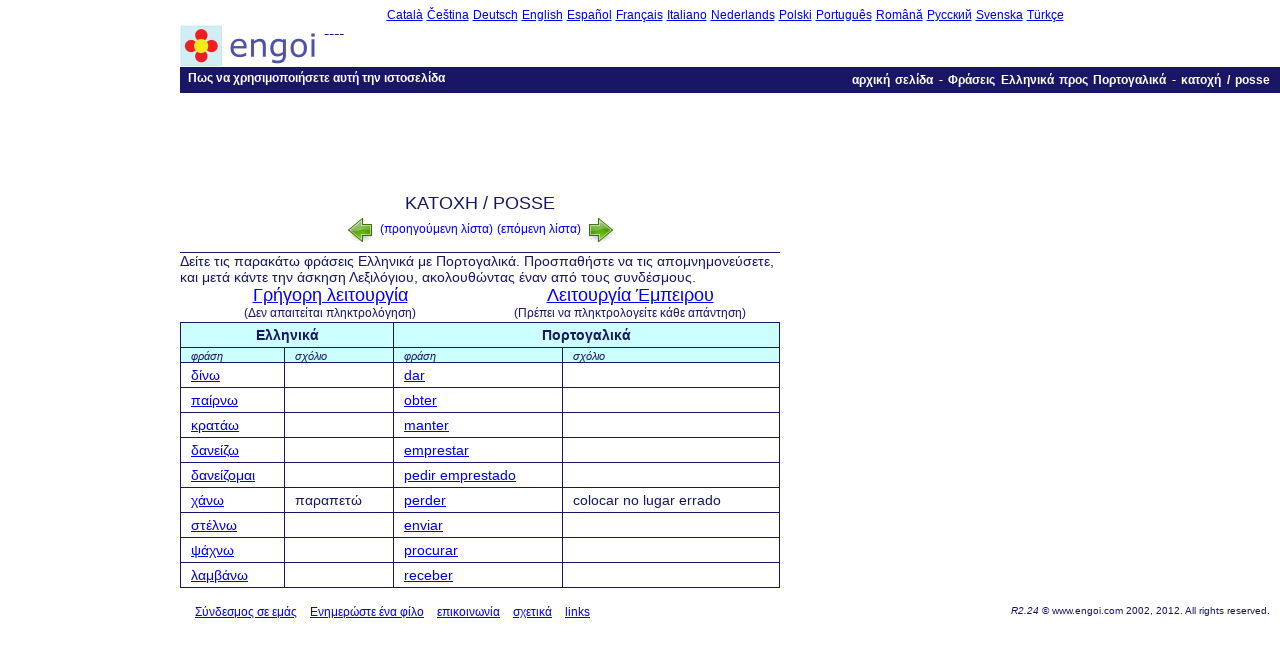

--- FILE ---
content_type: text/html; charset=utf-8
request_url: https://www.engoi.com/el/pt/list/58/list
body_size: 2732
content:
<html lang="el">
<head>
  <meta http-equiv="content-type" content="text/html; charset=utf-8" />
  <meta name="description" content="Φράσεις Ελληνικά με Πορτογαλικά και ασκήσεις λεξιλόγιου." />
  <title>www.engoi.com : Φράσεις Ελληνικά με Πορτογαλικά και ασκήσεις λεξιλόγιου.</title>
  <link rel="stylesheet" type="text/css" href="/style/basic.css?v=R2.24" />
  <link rel="stylesheet" type="text/css" href="/style/list.css?v=R2.24" />
  <script type='text/javascript'>
  //<![CDATA[
  var lang = "pt";
  var natlang = "el";
  //]]>
  </script>
  <script src="/script/jquery-1.2.1.min.js" type='text/javascript'></script>
  
  <link rel="shortcut icon" href="/favicon.ico" type="image/x-icon" />
</head>
<body>
  <div id="fb-root"></div>
  <script>
  <![CDATA[
  (function(d, s, id) {
  var js, fjs = d.getElementsByTagName(s)[0];
  if (d.getElementById(id)) return;
  js = d.createElement(s); js.id = id;
  js.src = "//connect.facebook.net/el_GR/all.js#xfbml=1&appId=45178599478";
          fjs.parentNode.insertBefore(js, fjs);
  }(document, 'script', 'facebook-jssdk'));
  ]]>
  </script>
  <div class="ad_sky">
    <script type="text/javascript">
    //<![CDATA[
    <!--
    google_ad_client = "ca-pub-7014671258518509";
    /* 160x600 EL */
    google_ad_slot = "5893522040";
    google_ad_width = 160;
    google_ad_height = 600;
    //-->
    //]]>
    </script>
  </div>
  <div id="content">
    <div id="chooser">
      <a href="/ca/index.html">Català</a> <a href="/cs/index.html">čeština</a> <a href="/de/index.html">Deutsch</a> <a href="/en/index.html">English</a> <a href="/es/index.html">Español</a> <a href="/fr/index.html">Français</a> <a href="/it/index.html">italiano</a> <a href="/nl/index.html">Nederlands</a> <a href="/pl/index.html">polski</a> <a href="/pt/index.html">Português</a> <a href="/ro/index.html">Română</a> <a href="/ru/index.html">Русский</a> <a href="/sv/index.html">Svenska</a> <a href="/tr/index.html">Türkçe</a>
    </div>
    <div id="header">
      <div id="headerLogo">
        <a href="/"><img src="/img/logo_text_42x138.png" alt="engoi logo" /></a>
      </div>----
      <div id="member-links" class="login-sub"></div>
      <form action="/el/login" method="post">
        <div id="login-button" class="login-sub">
          <button class="btn" type="submit" id="login_button">εισαγωγή</button>
        </div>
        <div class="login-sub">
          <div class="login-box">
            Όνομα χρήστη <input class="logtxt" type="text" name="username" value="" maxlength="20" />
          </div>
          <div class="login-box">
            συνθηματικό <input class="logtxt" type="password" name="password" value="" maxlength="20" />
          </div>
        </div>
      </form>
      <div class="login-sub">
        <p><a href="/el/register">Εγγραφείτε δωρεάν!</a></p>
        <p><a href="/el/remind">Ξεχάσατε το συνθηματικό&#59;</a></p>
      </div>
    </div>
    <div id="headermenu">
      <ul>
        <li><a href="/el/howto.html">Πως να χρησιμοποιήσετε αυτή την ιστοσελίδα</a></li>
      </ul>
      <div id="headerLinks">
        <a href="/el/index.html">αρχική σελίδα</a> - <a href="/el/pt/index.html">Φράσεις Ελληνικά προς Πορτογαλικά</a> - <a href="/el/pt/list/58/list">κατοχή / posse</a>
      </div>
    </div><noscript>
    <div id="js_warn">
      Παρακαλούμε ενεργοποιήστε το javascript για καλύτερα αποτελέσματα!
    </div></noscript>
    <div id="bodyText">
      <div id="fbLikeBox"></div>
      <div class="ad_ban">
        <script type="text/javascript">
        //<![CDATA[
        <!--
        google_ad_client = "ca-pub-7014671258518509";
        /* 728x90 EL */
        google_ad_slot = "9185774616";
        google_ad_width = 728;
        google_ad_height = 90;
        //-->
        //]]>
        </script>
      </div>
      <h1 class="hidden">Φράσεις Ελληνικά με Πορτογαλικά και ασκήσεις λεξιλόγιου.</h1>
      <div id="centre_col">
        <div class="listTitle">
          κατοχή / posse
        </div>
        <div class="previousNext">
          <a class="previousNextText" href="/el/pt/list/57/list"><img src="/img/go-previous.png" alt="next" /> (προηγούμενη λίστα)</a> <a class="previousNextText" href="/el/pt/list/59/list">(επόμενη λίστα) <img src="/img/go-next.png" alt="previous" /></a>
        </div>
        <div id="lookAndLearn">
          <div id="lookAndLearn_text">
            Δείτε τις παρακάτω φράσεις Ελληνικά με Πορτογαλικά. Προσπαθήστε να τις απομνημονεύσετε, και μετά κάντε την άσκηση Λεξιλόγιου, ακολουθώντας έναν από τους συνδέσμους.
          </div>
          <div id="lessonNav">
            <div id="lessonNav_L">
              <p class="lessonLink"><a href="/el/pt/list/58/lesson?mode=quick">Γρήγορη λειτουργία</a></p>
              <p class="lessonExplain">(Δεν απαιτείται πληκτρολόγηση)</p>
            </div>
            <div id="lessonNav_R">
              <p class="lessonLink"><a href="/el/pt/list/58/lesson?mode=expert">Λειτουργία Έμπειρου</a></p>
              <p class="lessonExplain">(Πρέπει να πληκτρολογείτε κάθε απάντηση)</p>
            </div>
          </div>
        </div>
        <table class="listsum">
          <tr>
            <th class="majorHeading" colspan="2">Ελληνικά</th>
            <th class="majorHeading" colspan="2">Πορτογαλικά</th>
          </tr>
          <tr>
            <th class="minorHeading">φράση</th>
            <th class="minorHeading">σχόλιο</th>
            <th class="minorHeading">φράση</th>
            <th class="minorHeading">σχόλιο</th>
          </tr>
          <tr>
            <td><a href="/el/el/phrase/773">δίνω</a></td>
            <td></td>
            <td><a href="/el/pt/phrase/773">dar</a></td>
            <td></td>
          </tr>
          <tr>
            <td><a href="/el/el/phrase/774">παίρνω</a></td>
            <td></td>
            <td><a href="/el/pt/phrase/774">obter</a></td>
            <td></td>
          </tr>
          <tr>
            <td><a href="/el/el/phrase/775">κρατάω</a></td>
            <td></td>
            <td><a href="/el/pt/phrase/775">manter</a></td>
            <td></td>
          </tr>
          <tr>
            <td><a href="/el/el/phrase/776">δανείζω</a></td>
            <td></td>
            <td><a href="/el/pt/phrase/776">emprestar</a></td>
            <td></td>
          </tr>
          <tr>
            <td><a href="/el/el/phrase/777">δανείζομαι</a></td>
            <td></td>
            <td><a href="/el/pt/phrase/777">pedir emprestado</a></td>
            <td></td>
          </tr>
          <tr>
            <td><a href="/el/el/phrase/778">χάνω</a></td>
            <td>παραπετώ</td>
            <td><a href="/el/pt/phrase/778">perder</a></td>
            <td>colocar no lugar errado</td>
          </tr>
          <tr>
            <td><a href="/el/el/phrase/779">στέλνω</a></td>
            <td></td>
            <td><a href="/el/pt/phrase/779">enviar</a></td>
            <td></td>
          </tr>
          <tr>
            <td><a href="/el/el/phrase/780">ψάχνω</a></td>
            <td></td>
            <td><a href="/el/pt/phrase/780">procurar</a></td>
            <td></td>
          </tr>
          <tr>
            <td><a href="/el/el/phrase/781">λαμβάνω</a></td>
            <td></td>
            <td><a href="/el/pt/phrase/781">receber</a></td>
            <td></td>
          </tr>
        </table>
      </div>
      <div id="right_col">
        <div id="fbLikeButton"></div>
        <div class="ad_blk">
          <script type="text/javascript">
          //<![CDATA[
          <!--
          google_ad_client = "ca-pub-7014671258518509";
          /* 300x250 EL */
          google_ad_slot = "8979660813";
          google_ad_width = 300;
          google_ad_height = 250;
          //-->
          //]]>
          </script>
        </div>
      </div>
    </div>
  </div>
  <div>
    <div id="footer">
      <span id="footerLinks"><a href="/el/link.html">Σύνδεσμος σε εμάς</a> <a href="/el/tell.html">Ενημερώστε ένα φίλο</a> <a href="/el/contact.html">επικοινωνία</a> <a href="/el/about.html">σχετικά</a> <a href="/links.html">links</a></span> <span id="footerCreds"><em>R2.24</em> &copy; www.engoi.com 2002, 2012. All rights reserved.</span>
    </div>
  </div>
<script defer src="https://static.cloudflareinsights.com/beacon.min.js/vcd15cbe7772f49c399c6a5babf22c1241717689176015" integrity="sha512-ZpsOmlRQV6y907TI0dKBHq9Md29nnaEIPlkf84rnaERnq6zvWvPUqr2ft8M1aS28oN72PdrCzSjY4U6VaAw1EQ==" data-cf-beacon='{"version":"2024.11.0","token":"5efa9fd2ff3f4f3f97228c4b470ed818","r":1,"server_timing":{"name":{"cfCacheStatus":true,"cfEdge":true,"cfExtPri":true,"cfL4":true,"cfOrigin":true,"cfSpeedBrain":true},"location_startswith":null}}' crossorigin="anonymous"></script>
</body>
</html>
